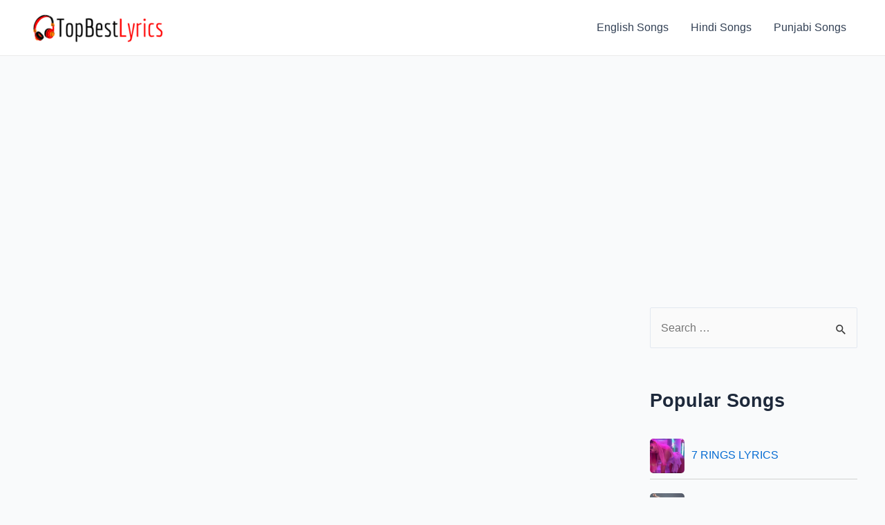

--- FILE ---
content_type: text/html; charset=utf-8
request_url: https://www.google.com/recaptcha/api2/aframe
body_size: 266
content:
<!DOCTYPE HTML><html><head><meta http-equiv="content-type" content="text/html; charset=UTF-8"></head><body><script nonce="nVhvfUCe_zOO-htd2fK3uA">/** Anti-fraud and anti-abuse applications only. See google.com/recaptcha */ try{var clients={'sodar':'https://pagead2.googlesyndication.com/pagead/sodar?'};window.addEventListener("message",function(a){try{if(a.source===window.parent){var b=JSON.parse(a.data);var c=clients[b['id']];if(c){var d=document.createElement('img');d.src=c+b['params']+'&rc='+(localStorage.getItem("rc::a")?sessionStorage.getItem("rc::b"):"");window.document.body.appendChild(d);sessionStorage.setItem("rc::e",parseInt(sessionStorage.getItem("rc::e")||0)+1);localStorage.setItem("rc::h",'1768410757923');}}}catch(b){}});window.parent.postMessage("_grecaptcha_ready", "*");}catch(b){}</script></body></html>